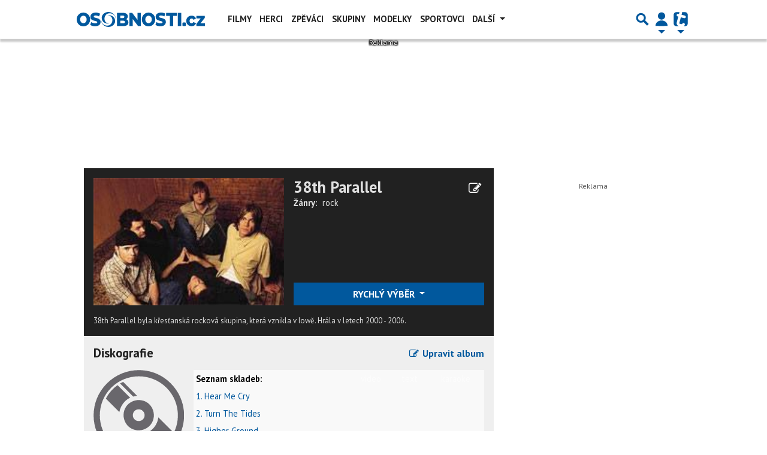

--- FILE ---
content_type: text/html; charset=utf-8
request_url: https://www.google.com/recaptcha/api2/aframe
body_size: 266
content:
<!DOCTYPE HTML><html><head><meta http-equiv="content-type" content="text/html; charset=UTF-8"></head><body><script nonce="8o9D1zs8_bW1IWgL_C3-Ww">/** Anti-fraud and anti-abuse applications only. See google.com/recaptcha */ try{var clients={'sodar':'https://pagead2.googlesyndication.com/pagead/sodar?'};window.addEventListener("message",function(a){try{if(a.source===window.parent){var b=JSON.parse(a.data);var c=clients[b['id']];if(c){var d=document.createElement('img');d.src=c+b['params']+'&rc='+(localStorage.getItem("rc::a")?sessionStorage.getItem("rc::b"):"");window.document.body.appendChild(d);sessionStorage.setItem("rc::e",parseInt(sessionStorage.getItem("rc::e")||0)+1);localStorage.setItem("rc::h",'1763591161587');}}}catch(b){}});window.parent.postMessage("_grecaptcha_ready", "*");}catch(b){}</script></body></html>

--- FILE ---
content_type: application/javascript; charset=utf-8
request_url: https://fundingchoicesmessages.google.com/f/AGSKWxWoGIBK65t-oT-YCjTv8lJK6OTcHZ8ubUJv6TqfD7wOliroO7lPBYUb0kti9Bt3eLBd1AeckUfOhmQzwTHM9tOH8MCIMM7_nGn29-H79hnMvFKl7yuM-dH74bZpg9mZtH8PPonMeh27QQWUJ8n_HPbKEMamaH3EUDwjzfkBvH40wqCC12QQbWgI7XGQ/__js4ad2./sponsorad2._600x120_/mcad.php?adv/id=
body_size: -1292
content:
window['6d503186-ab28-4b99-83a3-8776daac9b35'] = true;

--- FILE ---
content_type: text/plain
request_url: https://www.google-analytics.com/j/collect?v=1&_v=j102&a=227162036&t=pageview&_s=1&dl=https%3A%2F%2Falbum.hudebniskupiny.cz%2F38th-parallel-turn-the-tides-69&ul=en-us%40posix&dt=38th%20Parallel%20-%20Diskografie%20%7C%20HUDEBNISKUPINY.CZ&sr=1280x720&vp=1280x720&_u=IEBAAAABAAAAACAAI~&jid=268728134&gjid=558261881&cid=1659796782.1763591158&tid=UA-5408301-6&_gid=916001130.1763591158&_r=1&_slc=1&z=283362676
body_size: -452
content:
2,cG-ZLHY6SV3PR